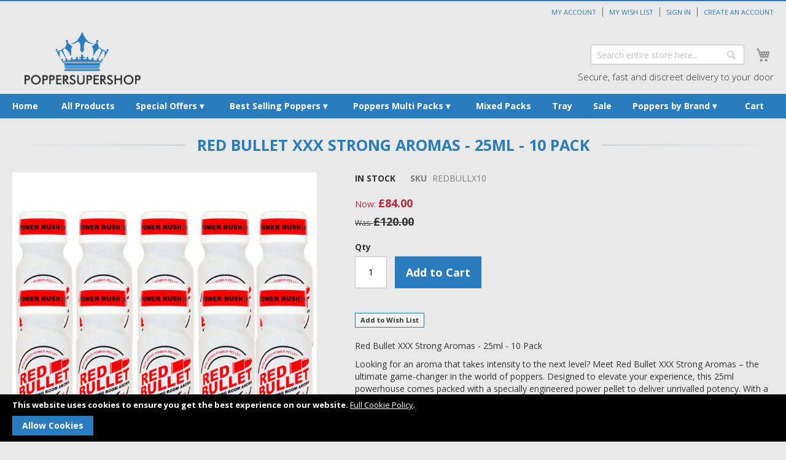

--- FILE ---
content_type: text/html; charset=UTF-8
request_url: https://www.poppersupershop.com/red-bullet-xxx-strong-aromas-25ml-10-pack
body_size: 14098
content:
 <!doctype html><html lang="en"><head prefix="og: http://ogp.me/ns# fb: http://ogp.me/ns/fb# product: http://ogp.me/ns/product#"><script> var LOCALE = 'en\u002DGB'; var BASE_URL = 'https\u003A\u002F\u002Fwww.poppersupershop.com\u002F'; var require = { 'baseUrl': 'https\u003A\u002F\u002Fwww.poppersupershop.com\u002Fstatic\u002Fversion1761613673\u002Ffrontend\u002FRichardbeckett\u002FPoppersupershop\u002Fen_GB' };</script> <meta charset="utf-8"/>
<meta name="title" content="Red Bullet XXX Strong Aromas - 25ml - 10 Pack"/>
<meta name="description" content="Red Bullet XXX Strong Aromas - 25ml - 10 Pack Red Bullet XXX Strong Aromas - 25ml - 10 Pack with added power pellet for extra potency"/>
<meta name="keywords" content="Red Bullet XXX Strong Aromas - 25ml - 10 Pack, poppers, extra strong poppers, hardcore poppers, where to buy poppers online"/>
<meta name="robots" content="INDEX,FOLLOW"/>
<meta name="viewport" content="width=device-width, initial-scale=1"/>
<meta name="format-detection" content="telephone=no"/>
<title>Red Bullet XXX Strong Aromas - 25ml - 10 Pack - POPPERSUPERSHOP</title>
<link  rel="stylesheet" type="text/css"  media="all" href="https://www.poppersupershop.com/static/version1761613673/frontend/Richardbeckett/Poppersupershop/en_GB/css/styles-m.min.css" />
<link  rel="stylesheet" type="text/css"  media="all" href="https://www.poppersupershop.com/static/version1761613673/frontend/Richardbeckett/Poppersupershop/en_GB/mage/gallery/gallery.min.css" />
<link  rel="stylesheet" type="text/css"  media="screen and (min-width: 768px)" href="https://www.poppersupershop.com/static/version1761613673/frontend/Richardbeckett/Poppersupershop/en_GB/css/styles-l.min.css" />
<link  rel="icon" type="image/x-icon" href="https://www.poppersupershop.com/static/version1761613673/frontend/Richardbeckett/Poppersupershop/en_GB/Magento_Theme/favicon.ico" />
<link  rel="shortcut icon" type="image/x-icon" href="https://www.poppersupershop.com/static/version1761613673/frontend/Richardbeckett/Poppersupershop/en_GB/Magento_Theme/favicon.ico" />
<script  type="text/javascript"  src="https://www.poppersupershop.com/static/version1761613673/frontend/Richardbeckett/Poppersupershop/en_GB/requirejs/require.min.js"></script>
<script  type="text/javascript"  src="https://www.poppersupershop.com/static/version1761613673/frontend/Richardbeckett/Poppersupershop/en_GB/requirejs-min-resolver.min.js"></script>
<script  type="text/javascript"  src="https://www.poppersupershop.com/static/version1761613673/frontend/Richardbeckett/Poppersupershop/en_GB/mage/requirejs/mixins.min.js"></script>
<script  type="text/javascript"  src="https://www.poppersupershop.com/static/version1761613673/frontend/Richardbeckett/Poppersupershop/en_GB/requirejs-config.min.js"></script>
<link  rel="stylesheet" href="//fonts.googleapis.com/css?family=Open+Sans:300,300i,400,400i,600,600i,700,700i&display=swap" />
<link  rel="canonical" href="https://www.poppersupershop.com/red-bullet-xxx-strong-aromas-25ml-10-pack" />
    <!-- BEGIN GOOGLE ANALYTICS 4 CODE --><script type="text/x-magento-init">
    {
        "*": {
            "Magento_GoogleGtag/js/google-analytics": {"isCookieRestrictionModeEnabled":true,"currentWebsite":1,"cookieName":"user_allowed_save_cookie","pageTrackingData":{"optPageUrl":"","measurementId":"G-EH5Y8PYGKM"},"ordersTrackingData":[],"googleAnalyticsAvailable":true}        }
    }</script><!-- END GOOGLE ANALYTICS 4 CODE --> <script type="text/x-magento-init">
        {
            "*": {
                "Magento_PageCache/js/form-key-provider": {
                    "isPaginationCacheEnabled":
                        0                }
            }
        }</script> <meta property="og:type" content="product" /><meta property="og:title" content="Red&#x20;Bullet&#x20;XXX&#x20;Strong&#x20;Aromas&#x20;-&#x20;25ml&#x20;-&#x20;10&#x20;Pack" /><meta property="og:image" content="https://www.poppersupershop.com/media/catalog/product/cache/e77268f3c84147d5c12ed67a3db5b0ad/_/r/_red-bullet-aroma-10-pack.jpg" /><meta property="og:description" content="Red&#x20;Bullet&#x20;XXX&#x20;Strong&#x20;Aromas&#x20;-&#x20;25ml&#x20;-&#x20;10&#x20;Pack&#x0D;&#x0A;Looking&#x20;for&#x20;an&#x20;aroma&#x20;that&#x20;takes&#x20;intensity&#x20;to&#x20;the&#x20;next&#x20;level&#x3F;&#x20;Meet&#x20;Red&#x20;Bullet&#x20;XXX&#x20;Strong&#x20;Aromas&#x20;&#x2013;&#x20;the&#x20;ultimate&#x20;game-changer&#x20;in&#x20;the&#x20;world&#x20;of&#x20;poppers.&#x20;Designed&#x20;to&#x20;elevate&#x20;your&#x20;experience,&#x20;this&#x20;25ml&#x20;powerhouse&#x20;comes&#x20;packed&#x20;with&#x20;a&#x20;specially&#x20;engineered&#x20;power&#x20;pellet&#x20;to&#x20;deliver&#x20;unrivalled&#x20;potency.&#x20;With&#x20;a&#x20;formula&#x20;crafted&#x20;to&#x20;provide&#x20;hours&#x20;of&#x20;hardcore&#x20;fun,&#x20;Red&#x20;Bullet&#x20;is&#x20;here&#x20;to&#x20;deliver&#x20;an&#x20;uncompromisingly&#x20;strong&#x20;and&#x20;effective&#x20;aroma&#x20;for&#x20;those&#x20;who&#x20;demand&#x20;nothing&#x20;but&#x20;the&#x20;best.&#x0D;&#x0A;Ingredients&#x3A;&#x20;Isopropyl&#x20;Nitrite&#x20;&#x28;CAS&#x20;541-42-4&#x29;" /><meta property="og:url" content="https://www.poppersupershop.com/red-bullet-xxx-strong-aromas-25ml-10-pack" /> <meta property="product:price:amount" content="84"/> <meta property="product:price:currency" content="GBP"/> </head><body data-container="body" data-mage-init='{"loaderAjax": {}, "loader": { "icon": "https://www.poppersupershop.com/static/version1761613673/frontend/Richardbeckett/Poppersupershop/en_GB/images/loader-2.gif"}}' id="html-body" itemtype="http://schema.org/Product" itemscope="itemscope" class="catalog-product-view product-red-bullet-xxx-strong-aromas-25ml-10-pack page-layout-1column">        <script type="text/x-magento-init">
    {
        "*": {
            "Magento_PageBuilder/js/widget-initializer": {
                "config": {"[data-content-type=\"slider\"][data-appearance=\"default\"]":{"Magento_PageBuilder\/js\/content-type\/slider\/appearance\/default\/widget":false},"[data-content-type=\"map\"]":{"Magento_PageBuilder\/js\/content-type\/map\/appearance\/default\/widget":false},"[data-content-type=\"row\"]":{"Magento_PageBuilder\/js\/content-type\/row\/appearance\/default\/widget":false},"[data-content-type=\"tabs\"]":{"Magento_PageBuilder\/js\/content-type\/tabs\/appearance\/default\/widget":false},"[data-content-type=\"slide\"]":{"Magento_PageBuilder\/js\/content-type\/slide\/appearance\/default\/widget":{"buttonSelector":".pagebuilder-slide-button","showOverlay":"hover","dataRole":"slide"}},"[data-content-type=\"banner\"]":{"Magento_PageBuilder\/js\/content-type\/banner\/appearance\/default\/widget":{"buttonSelector":".pagebuilder-banner-button","showOverlay":"hover","dataRole":"banner"}},"[data-content-type=\"buttons\"]":{"Magento_PageBuilder\/js\/content-type\/buttons\/appearance\/inline\/widget":false},"[data-content-type=\"products\"][data-appearance=\"carousel\"]":{"Magento_PageBuilder\/js\/content-type\/products\/appearance\/carousel\/widget":false}},
                "breakpoints": {"desktop":{"label":"Desktop","stage":true,"default":true,"class":"desktop-switcher","icon":"Magento_PageBuilder::css\/images\/switcher\/switcher-desktop.svg","conditions":{"min-width":"1024px"},"options":{"products":{"default":{"slidesToShow":"5"}}}},"tablet":{"conditions":{"max-width":"1024px","min-width":"768px"},"options":{"products":{"default":{"slidesToShow":"4"},"continuous":{"slidesToShow":"3"}}}},"mobile":{"label":"Mobile","stage":true,"class":"mobile-switcher","icon":"Magento_PageBuilder::css\/images\/switcher\/switcher-mobile.svg","media":"only screen and (max-width: 768px)","conditions":{"max-width":"768px","min-width":"640px"},"options":{"products":{"default":{"slidesToShow":"3"}}}},"mobile-small":{"conditions":{"max-width":"640px"},"options":{"products":{"default":{"slidesToShow":"2"},"continuous":{"slidesToShow":"1"}}}}}            }
        }
    }</script>  <div class="cookie-status-message" id="cookie-status">The store will not work correctly in the case when cookies are disabled.</div> <script type="text&#x2F;javascript">document.querySelector("#cookie-status").style.display = "none";</script> <script type="text/x-magento-init">
    {
        "*": {
            "cookieStatus": {}
        }
    }</script> <script type="text/x-magento-init">
    {
        "*": {
            "mage/cookies": {
                "expires": null,
                "path": "\u002F",
                "domain": ".www.poppersupershop.com",
                "secure": true,
                "lifetime": "3600"
            }
        }
    }</script>  <noscript><div class="message global noscript"><div class="content"><p><strong>JavaScript seems to be disabled in your browser.</strong> <span> For the best experience on our site, be sure to turn on Javascript in your browser.</span></p></div></div></noscript>    <div role="alertdialog" tabindex="-1" class="message global cookie" id="notice-cookie-block" style="display: none;background:#000;"><div role="document" class="content" tabindex="0"><p style="color:#fff"><strong>This website uses cookies to ensure you get the best experience on our website.</strong> <a href="/security/" style="color:#fff;text-decoration:underline">Full Cookie Policy</a>.</p><div class="actions"><button id="btn-cookie-allow" class="action allow primary"><span>Allow Cookies</span></button></div></div></div><script type="text/x-magento-init">
        {
            "#notice-cookie-block": {
                "cookieNotices": {
                    "cookieAllowButtonSelector": "#btn-cookie-allow",
                    "cookieName": "user_allowed_save_cookie",
                    "cookieValue": {"1":1},
                    "cookieLifetime": 31536000,
                    "noCookiesUrl": "https\u003A\u002F\u002Fwww.poppersupershop.com\u002Fcookie\u002Findex\u002FnoCookies\u002F"
                }
            }
        }</script> <script> window.cookiesConfig = window.cookiesConfig || {}; window.cookiesConfig.secure = true; </script> <script>    require.config({
        map: {
            '*': {
                wysiwygAdapter: 'mage/adminhtml/wysiwyg/tiny_mce/tinymce5Adapter'
            }
        }
    });</script>  <script>
    require.config({
        paths: {
            googleMaps: 'https\u003A\u002F\u002Fmaps.googleapis.com\u002Fmaps\u002Fapi\u002Fjs\u003Fv\u003D3\u0026key\u003D'
        },
        config: {
            'Magento_PageBuilder/js/utils/map': {
                style: ''
            },
            'Magento_PageBuilder/js/content-type/map/preview': {
                apiKey: '',
                apiKeyErrorMessage: 'You\u0020must\u0020provide\u0020a\u0020valid\u0020\u003Ca\u0020href\u003D\u0027https\u003A\u002F\u002Fwww.poppersupershop.com\u002Fadminhtml\u002Fsystem_config\u002Fedit\u002Fsection\u002Fcms\u002F\u0023cms_pagebuilder\u0027\u0020target\u003D\u0027_blank\u0027\u003EGoogle\u0020Maps\u0020API\u0020key\u003C\u002Fa\u003E\u0020to\u0020use\u0020a\u0020map.'
            },
            'Magento_PageBuilder/js/form/element/map': {
                apiKey: '',
                apiKeyErrorMessage: 'You\u0020must\u0020provide\u0020a\u0020valid\u0020\u003Ca\u0020href\u003D\u0027https\u003A\u002F\u002Fwww.poppersupershop.com\u002Fadminhtml\u002Fsystem_config\u002Fedit\u002Fsection\u002Fcms\u002F\u0023cms_pagebuilder\u0027\u0020target\u003D\u0027_blank\u0027\u003EGoogle\u0020Maps\u0020API\u0020key\u003C\u002Fa\u003E\u0020to\u0020use\u0020a\u0020map.'
            },
        }
    });</script> <script>
    require.config({
        shim: {
            'Magento_PageBuilder/js/utils/map': {
                deps: ['googleMaps']
            }
        }
    });</script><div class="page-wrapper"><header class="page-header"><div class="panel wrapper"><div class="panel header"><ul class="header links"><li><a href="https://www.poppersupershop.com/customer/account/" id="idLKlxVDNn" >My Account</a></li> <li class="link wishlist" data-bind="scope: 'wishlist'"><a href="https://www.poppersupershop.com/wishlist/">My Wish List <!-- ko if: wishlist().counter --><span data-bind="text: wishlist().counter" class="counter qty"></span> <!-- /ko --></a></li> <script type="text/x-magento-init">
    {
        "*": {
            "Magento_Ui/js/core/app": {
                "components": {
                    "wishlist": {
                        "component": "Magento_Wishlist/js/view/wishlist"
                    }
                }
            }
        }
    }</script> <li class="link authorization-link" data-label="or"><a href="https://www.poppersupershop.com/customer/account/login/referer/aHR0cHM6Ly93d3cucG9wcGVyc3VwZXJzaG9wLmNvbS9yZWQtYnVsbGV0LXh4eC1zdHJvbmctYXJvbWFzLTI1bWwtMTAtcGFjaw%2C%2C/" >Sign In</a></li><li><a href="https://www.poppersupershop.com/customer/account/create/" id="idQq7KcYDE" >Create an Account</a></li></ul>  </div></div><div class="header content"> <span data-action="toggle-nav" class="action nav-toggle"><span>Toggle Nav</span></span> <a class="logo" href="https://www.poppersupershop.com/" title="POPPERSUPERSHOP" aria-label="store logo"><img src="https://www.poppersupershop.com/media/logo/stores/1/logo.png" title="POPPERSUPERSHOP" alt="POPPERSUPERSHOP" width="189" height="85" /></a> <div data-block="minicart" class="minicart-wrapper"><a class="action showcart" href="https://www.poppersupershop.com/checkout/cart/" data-bind="scope: 'minicart_content'"><span class="text">My Cart</span> <span class="counter qty empty" data-bind="css: { empty: !!getCartParam('summary_count') == false && !isLoading() }, blockLoader: isLoading"><span class="counter-number"><!-- ko if: getCartParam('summary_count') --><!-- ko text: getCartParam('summary_count').toLocaleString(window.LOCALE) --><!-- /ko --><!-- /ko --></span> <span class="counter-label"><!-- ko if: getCartParam('summary_count') --><!-- ko text: getCartParam('summary_count').toLocaleString(window.LOCALE) --><!-- /ko --><!-- ko i18n: 'items' --><!-- /ko --><!-- /ko --></span></span></a>  <div class="block block-minicart" data-role="dropdownDialog" data-mage-init='{"dropdownDialog":{ "appendTo":"[data-block=minicart]", "triggerTarget":".showcart", "timeout": "2000", "closeOnMouseLeave": false, "closeOnEscape": true, "triggerClass":"active", "parentClass":"active", "buttons":[]}}'><div id="minicart-content-wrapper" data-bind="scope: 'minicart_content'"><!-- ko template: getTemplate() --><!-- /ko --></div></div> <script>window.checkout = {"shoppingCartUrl":"https:\/\/www.poppersupershop.com\/checkout\/cart\/","checkoutUrl":"https:\/\/www.poppersupershop.com\/checkout\/","updateItemQtyUrl":"https:\/\/www.poppersupershop.com\/checkout\/sidebar\/updateItemQty\/","removeItemUrl":"https:\/\/www.poppersupershop.com\/checkout\/sidebar\/removeItem\/","imageTemplate":"Magento_Catalog\/product\/image_with_borders","baseUrl":"https:\/\/www.poppersupershop.com\/","minicartMaxItemsVisible":5,"websiteId":"1","maxItemsToDisplay":10,"storeId":"1","storeGroupId":"1","customerLoginUrl":"https:\/\/www.poppersupershop.com\/customer\/account\/login\/referer\/aHR0cHM6Ly93d3cucG9wcGVyc3VwZXJzaG9wLmNvbS9yZWQtYnVsbGV0LXh4eC1zdHJvbmctYXJvbWFzLTI1bWwtMTAtcGFjaw%2C%2C\/","isRedirectRequired":false,"autocomplete":"off","captcha":{"user_login":{"isCaseSensitive":false,"imageHeight":50,"imageSrc":"","refreshUrl":"https:\/\/www.poppersupershop.com\/captcha\/refresh\/","isRequired":false,"timestamp":1769225413}}}</script> <script type="text/x-magento-init">
    {
        "[data-block='minicart']": {
            "Magento_Ui/js/core/app": {"components":{"minicart_content":{"children":{"subtotal.container":{"children":{"subtotal":{"children":{"subtotal.totals":{"config":{"display_cart_subtotal_incl_tax":1,"display_cart_subtotal_excl_tax":0,"template":"Magento_Tax\/checkout\/minicart\/subtotal\/totals"},"children":{"subtotal.totals.msrp":{"component":"Magento_Msrp\/js\/view\/checkout\/minicart\/subtotal\/totals","config":{"displayArea":"minicart-subtotal-hidden","template":"Magento_Msrp\/checkout\/minicart\/subtotal\/totals"}}},"component":"Magento_Tax\/js\/view\/checkout\/minicart\/subtotal\/totals"}},"component":"uiComponent","config":{"template":"Magento_Checkout\/minicart\/subtotal"}}},"component":"uiComponent","config":{"displayArea":"subtotalContainer"}},"item.renderer":{"component":"Magento_Checkout\/js\/view\/cart-item-renderer","config":{"displayArea":"defaultRenderer","template":"Magento_Checkout\/minicart\/item\/default"},"children":{"item.image":{"component":"Magento_Catalog\/js\/view\/image","config":{"template":"Magento_Catalog\/product\/image","displayArea":"itemImage"}},"checkout.cart.item.price.sidebar":{"component":"uiComponent","config":{"template":"Magento_Checkout\/minicart\/item\/price","displayArea":"priceSidebar"}}}},"extra_info":{"component":"uiComponent","config":{"displayArea":"extraInfo"}},"promotion":{"component":"uiComponent","config":{"displayArea":"promotion"},"children":{"customweb_external_checkout_widgets":{"component":"Customweb_Base\/js\/view\/checkout\/minicart\/external_checkout_widgets","config":{"template":"Customweb_Base\/checkout\/minicart\/external_checkout_widgets"}}}}},"config":{"itemRenderer":{"default":"defaultRenderer","simple":"defaultRenderer","virtual":"defaultRenderer"},"template":"Magento_Checkout\/minicart\/content"},"component":"Magento_Checkout\/js\/view\/minicart"}},"types":[]}        },
        "*": {
            "Magento_Ui/js/block-loader": "https\u003A\u002F\u002Fwww.poppersupershop.com\u002Fstatic\u002Fversion1761613673\u002Ffrontend\u002FRichardbeckett\u002FPoppersupershop\u002Fen_GB\u002Fimages\u002Floader\u002D1.gif"
        }
    }</script></div>  <div class="block block-search"><div class="block block-title"><strong>Search</strong></div><div class="block block-content"><form class="form minisearch" id="search_mini_form" action="https://www.poppersupershop.com/catalogsearch/result/" method="get"> <div class="field search"><label class="label" for="search" data-role="minisearch-label"><span>Search</span></label> <div class="control"><input id="search" data-mage-init='{ "quickSearch": { "formSelector": "#search_mini_form", "url": "", "destinationSelector": "#search_autocomplete", "minSearchLength": "3" } }' type="text" name="q" value="" placeholder="Search&#x20;entire&#x20;store&#x20;here..." class="input-text" maxlength="128" role="combobox" aria-haspopup="false" aria-autocomplete="both" autocomplete="off" aria-expanded="false"/><div id="search_autocomplete" class="search-autocomplete"></div></div></div><div class="actions"><button type="submit" title="Search" class="action search" aria-label="Search" ><span>Search</span></button></div></form></div></div><div class="headerslogan"><p>Secure, fast and discreet delivery to your door</p></div></div></header>  <div class="sections nav-sections"> <div class="section-items nav-sections-items" data-mage-init='{"tabs":{"openedState":"active"}}'>  <div class="section-item-title nav-sections-item-title" data-role="collapsible"><a class="nav-sections-item-switch" data-toggle="switch" href="#store.menu">Menu</a></div><div class="section-item-content nav-sections-item-content" id="store.menu" data-role="content">     <nav class="navigation" data-action="navigation"><ul data-mage-init='{"menu":{"responsive":true, "expanded":true, "position":{"my":"left top","at":"left bottom"}}}'><li class="level0 level-top"><a class="level-top" href="https://www.poppersupershop.com/"><span>Home</span></a></li> <li  class="level0 nav-1 category-item first level-top"><a href="https://www.poppersupershop.com/all-products"  class="level-top" ><span>All Products</span></a></li><li  class="level0 nav-2 category-item level-top parent"><a href="https://www.poppersupershop.com/special-offers"  class="level-top" ><span>Special Offers</span></a><ul class="level0 submenu"><li  class="level1 nav-2-1 category-item first"><a href="https://www.poppersupershop.com/special-offers/deal-of-the-day" ><span>JANUARY SALE</span></a></li><li  class="level1 nav-2-2 category-item"><a href="https://www.poppersupershop.com/special-offers/offer-of-the-week" ><span>Offer Of The Week</span></a></li><li  class="level1 nav-2-3 category-item"><a href="https://www.poppersupershop.com/special-offers/new" ><span>New</span></a></li><li  class="level1 nav-2-4 category-item"><a href="https://www.poppersupershop.com/special-offers/extra-strong-poppers-uk" ><span>Extra Strong Poppers UK</span></a></li><li  class="level1 nav-2-5 category-item"><a href="https://www.poppersupershop.com/special-offers/power-pellet-poppers" ><span>Power Pellet Poppers</span></a></li><li  class="level1 nav-2-6 category-item"><a href="https://www.poppersupershop.com/special-offers/room-aromas-uk" ><span>Room Aromas</span></a></li><li  class="level1 nav-2-7 category-item"><a href="https://www.poppersupershop.com/special-offers/gay-poppers" ><span>Buy Gay Poppers UK</span></a></li><li  class="level1 nav-2-8 category-item"><a href="https://www.poppersupershop.com/special-offers/popper-pack-special" ><span>Popper Pack Special</span></a></li><li  class="level1 nav-2-9 category-item"><a href="https://www.poppersupershop.com/special-offers/super-juice-poppers" ><span>Super Juice Poppers</span></a></li><li  class="level1 nav-2-10 category-item"><a href="https://www.poppersupershop.com/special-offers/poppers-london" ><span>Poppers London</span></a></li><li  class="level1 nav-2-11 category-item"><a href="https://www.poppersupershop.com/special-offers/best-poppers" ><span>Best Poppers</span></a></li><li  class="level1 nav-2-12 category-item last"><a href="https://www.poppersupershop.com/special-offers/poppers-for-men" ><span>poppers for men</span></a></li></ul></li><li  class="level0 nav-3 category-item level-top parent"><a href="https://www.poppersupershop.com/bestsellers"  class="level-top" ><span>Best Selling Poppers</span></a><ul class="level0 submenu"><li  class="level1 nav-3-1 category-item first"><a href="https://www.poppersupershop.com/bestsellers/berlin-poppers" ><span>Berlin XXX </span></a></li><li  class="level1 nav-3-2 category-item"><a href="https://www.poppersupershop.com/bestsellers/liquid-gold-poppers" ><span>Liquid Gold Poppers</span></a></li><li  class="level1 nav-3-3 category-item"><a href="https://www.poppersupershop.com/bestsellers/red-bullet-poppers" ><span>Red Bullet Poppers</span></a></li><li  class="level1 nav-3-4 category-item"><a href="https://www.poppersupershop.com/bestsellers/raw-poppers" ><span>RAW Poppers</span></a></li><li  class="level1 nav-3-5 category-item"><a href="https://www.poppersupershop.com/bestsellers/amsterdam-poppers" ><span>Amsterdam Poppers</span></a></li><li  class="level1 nav-3-6 category-item"><a href="https://www.poppersupershop.com/bestsellers/pig-red-poppers" ><span>Pig Red Poppers</span></a></li><li  class="level1 nav-3-7 category-item"><a href="https://www.poppersupershop.com/bestsellers/pig-yellow-poppers" ><span>Pig Yellow Poppers</span></a></li><li  class="level1 nav-3-8 category-item"><a href="https://www.poppersupershop.com/bestsellers/rush-poppers" ><span>Rush</span></a></li><li  class="level1 nav-3-9 category-item"><a href="https://www.poppersupershop.com/bestsellers/bears-poppers" ><span>Bears Poppers</span></a></li><li  class="level1 nav-3-10 category-item"><a href="https://www.poppersupershop.com/bestsellers/jungle-juice-poppers" ><span>Jungle Juice</span></a></li><li  class="level1 nav-3-11 category-item"><a href="https://www.poppersupershop.com/bestsellers/potent-blue-poppers" ><span>Potent Blue Poppers</span></a></li><li  class="level1 nav-3-12 category-item"><a href="https://www.poppersupershop.com/bestsellers/hardcore-poppers" ><span>Hardcore Poppers</span></a></li><li  class="level1 nav-3-13 category-item"><a href="https://www.poppersupershop.com/bestsellers/fist-poppers" ><span>Fist Poppers</span></a></li><li  class="level1 nav-3-14 category-item"><a href="https://www.poppersupershop.com/bestsellers/english-poppers" ><span>English Poppers</span></a></li><li  class="level1 nav-3-15 category-item"><a href="https://www.poppersupershop.com/bestsellers/original-poppers" ><span>Original Poppers</span></a></li><li  class="level1 nav-3-16 category-item"><a href="https://www.poppersupershop.com/bestsellers/fetish-poppers" ><span>Fetish Poppers</span></a></li><li  class="level1 nav-3-17 category-item"><a href="https://www.poppersupershop.com/bestsellers/poppers-for-bottoms-and-tops" ><span>Poppers for Bottoms and Tops</span></a></li><li  class="level1 nav-3-18 category-item last"><a href="https://www.poppersupershop.com/bestsellers/eu-poppers" ><span>EU Poppers Imported</span></a></li></ul></li><li  class="level0 nav-4 category-item level-top parent"><a href="https://www.poppersupershop.com/poppers-multi-packs"  class="level-top" ><span>Poppers Multi Packs</span></a><ul class="level0 submenu"><li  class="level1 nav-4-1 category-item first"><a href="https://www.poppersupershop.com/poppers-multi-packs/1-pack" ><span>Single Poppers</span></a></li><li  class="level1 nav-4-2 category-item"><a href="https://www.poppersupershop.com/poppers-multi-packs/3-pack" ><span>Three Pack Poppers</span></a></li><li  class="level1 nav-4-3 category-item"><a href="https://www.poppersupershop.com/poppers-multi-packs/5-pack" ><span>Five Pack Poppers</span></a></li><li  class="level1 nav-4-4 category-item last"><a href="https://www.poppersupershop.com/poppers-multi-packs/10-pack" ><span>Ten Pack Poppers</span></a></li></ul></li><li  class="level0 nav-5 category-item level-top"><a href="https://www.poppersupershop.com/mixed-packs"  class="level-top" ><span>Mixed Packs</span></a></li><li  class="level0 nav-6 category-item level-top"><a href="https://www.poppersupershop.com/tray"  class="level-top" ><span>Tray</span></a></li><li  class="level0 nav-7 category-item level-top"><a href="https://www.poppersupershop.com/sale"  class="level-top" ><span>Sale</span></a></li><li  class="level0 nav-8 category-item last level-top parent"><a href="https://www.poppersupershop.com/shop-by-brand"  class="level-top" ><span>Poppers by Brand</span></a><ul class="level0 submenu"><li  class="level1 nav-8-1 category-item first"><a href="https://www.poppersupershop.com/shop-by-brand/reds-poppers" ><span>Reds Poppers</span></a></li><li  class="level1 nav-8-2 category-item"><a href="https://www.poppersupershop.com/shop-by-brand/bang-poppers" ><span>Bang Poppers</span></a></li><li  class="level1 nav-8-3 category-item"><a href="https://www.poppersupershop.com/shop-by-brand/tribal-juice-poppers" ><span>Tribal Juice Poppers</span></a></li><li  class="level1 nav-8-4 category-item"><a href="https://www.poppersupershop.com/shop-by-brand/xtra-strong-room-aromas" ><span>Xtra Strong Room Aromas</span></a></li><li  class="level1 nav-8-5 category-item"><a href="https://www.poppersupershop.com/shop-by-brand/pure-gold-poppers" ><span>Pure Gold Poppers</span></a></li><li  class="level1 nav-8-6 category-item"><a href="https://www.poppersupershop.com/shop-by-brand/liquid-gold-room-aromas-xl" ><span>Liquid Gold Room Aromas</span></a></li><li  class="level1 nav-8-7 category-item"><a href="https://www.poppersupershop.com/shop-by-brand/platinum-poppers" ><span>Platinum Poppers</span></a></li><li  class="level1 nav-8-8 category-item"><a href="https://www.poppersupershop.com/shop-by-brand/max-gold-poppers" ><span>Max Gold Poppers</span></a></li><li  class="level1 nav-8-9 category-item"><a href="https://www.poppersupershop.com/shop-by-brand/kink-poppers" ><span>Kink Poppers</span></a></li><li  class="level1 nav-8-10 category-item"><a href="https://www.poppersupershop.com/shop-by-brand/ff-poppers" ><span>FF Poppers</span></a></li><li  class="level1 nav-8-11 category-item"><a href="https://www.poppersupershop.com/shop-by-brand/rave-poppers" ><span>Rave Poppers</span></a></li><li  class="level1 nav-8-12 category-item"><a href="https://www.poppersupershop.com/shop-by-brand/xtreme-power-poppers" ><span>Xtreme Power Poppers</span></a></li><li  class="level1 nav-8-13 category-item"><a href="https://www.poppersupershop.com/shop-by-brand/ultra-strong-poppers" ><span>Ultra Strong Poppers</span></a></li><li  class="level1 nav-8-14 category-item"><a href="https://www.poppersupershop.com/shop-by-brand/throb-hard-poppers" ><span>Throb Hard Poppers</span></a></li><li  class="level1 nav-8-15 category-item"><a href="https://www.poppersupershop.com/shop-by-brand/dad-poppers" ><span>DAD Poppers</span></a></li><li  class="level1 nav-8-16 category-item"><a href="https://www.poppersupershop.com/shop-by-brand/hard-on-poppers" ><span>Hard On Poppers</span></a></li><li  class="level1 nav-8-17 category-item"><a href="https://www.poppersupershop.com/shop-by-brand/thunderball-poppers" ><span>Thunderball Poppers</span></a></li><li  class="level1 nav-8-18 category-item"><a href="https://www.poppersupershop.com/shop-by-brand/leather-cleaner-poppers" ><span>Leather Cleaner Poppers</span></a></li><li  class="level1 nav-8-19 category-item"><a href="https://www.poppersupershop.com/shop-by-brand/tnt-poppers" ><span>TNT Poppers</span></a></li><li  class="level1 nav-8-20 category-item"><a href="https://www.poppersupershop.com/shop-by-brand/elbow-deep-poppers" ><span>Elbow Deep Poppers</span></a></li><li  class="level1 nav-8-21 category-item"><a href="https://www.poppersupershop.com/shop-by-brand/original-gold-poppers" ><span>Original Gold Poppers</span></a></li><li  class="level1 nav-8-22 category-item"><a href="https://www.poppersupershop.com/shop-by-brand/alpha-poppers" ><span>Alpha Poppers</span></a></li><li  class="level1 nav-8-23 category-item"><a href="https://www.poppersupershop.com/shop-by-brand/xtreme-poppers" ><span>Xtreme Poppers</span></a></li><li  class="level1 nav-8-24 category-item"><a href="https://www.poppersupershop.com/shop-by-brand/master-poppers" ><span>Master Poppers</span></a></li><li  class="level1 nav-8-25 category-item"><a href="https://www.poppersupershop.com/shop-by-brand/atomic-power-poppers" ><span>Atomic Power Poppers</span></a></li><li  class="level1 nav-8-26 category-item"><a href="https://www.poppersupershop.com/shop-by-brand/poppers-gold" ><span>Poppers Gold</span></a></li><li  class="level1 nav-8-27 category-item"><a href="https://www.poppersupershop.com/shop-by-brand/isoblue-poppers" ><span>iSOBlue Poppers</span></a></li><li  class="level1 nav-8-28 category-item"><a href="https://www.poppersupershop.com/shop-by-brand/blue-boy-poppers" ><span>Blue Boy Poppers</span></a></li><li  class="level1 nav-8-29 category-item"><a href="https://www.poppersupershop.com/shop-by-brand/quicksilver-poppers" ><span>Quicksilver Poppers</span></a></li><li  class="level1 nav-8-30 category-item"><a href="https://www.poppersupershop.com/shop-by-brand/twisted-beast-poppers" ><span>Twisted Beast</span></a></li><li  class="level1 nav-8-31 category-item"><a href="https://www.poppersupershop.com/shop-by-brand/mr-s-leather-poppers" ><span>Mr S Leather Poppers</span></a></li><li  class="level1 nav-8-32 category-item last"><a href="https://www.poppersupershop.com/shop-by-brand/bb-poppers" ><span>BB Poppers</span></a></li></ul></li>  <li class="level0 level-top"><a class="level-top" href="https://www.poppersupershop.com/checkout/cart/"><span>Cart</span></a></li></ul></nav></div>  <div class="section-item-title nav-sections-item-title" data-role="collapsible"><a class="nav-sections-item-switch" data-toggle="switch" href="#store.links">Account</a></div><div class="section-item-content nav-sections-item-content" id="store.links" data-role="content"><!-- Account links --></div> </div></div> <div class="breadcrumbs"></div> <script type="text/x-magento-init">
    {
        ".breadcrumbs": {
            "breadcrumbs": {"categoryUrlSuffix":"","useCategoryPathInUrl":0,"product":"Red Bullet XXX Strong Aromas - 25ml - 10 Pack"}        }
    }</script><main id="maincontent" class="page-main"> <a id="contentarea" tabindex="-1"></a>  <div class="page-title-wrapper&#x20;product"><h1 class="page-title"  ><span class="base" data-ui-id="page-title-wrapper" itemprop="name">Red Bullet XXX Strong Aromas - 25ml - 10 Pack</span></h1></div><div class="page messages"> <div data-placeholder="messages"></div> <div data-bind="scope: 'messages'"><!-- ko if: cookieMessages && cookieMessages.length > 0 --><div aria-atomic="true" role="alert" data-bind="foreach: { data: cookieMessages, as: 'message' }" class="messages"><div data-bind="attr: { class: 'message-' + message.type + ' ' + message.type + ' message', 'data-ui-id': 'message-' + message.type }"><div data-bind="html: $parent.prepareMessageForHtml(message.text)"></div></div></div><!-- /ko --><!-- ko if: messages().messages && messages().messages.length > 0 --><div aria-atomic="true" role="alert" class="messages" data-bind="foreach: { data: messages().messages, as: 'message' }"><div data-bind="attr: { class: 'message-' + message.type + ' ' + message.type + ' message', 'data-ui-id': 'message-' + message.type }"><div data-bind="html: $parent.prepareMessageForHtml(message.text)"></div></div></div><!-- /ko --></div><script type="text/x-magento-init">
    {
        "*": {
            "Magento_Ui/js/core/app": {
                "components": {
                        "messages": {
                            "component": "Magento_Theme/js/view/messages"
                        }
                    }
                }
            }
    }</script></div><div class="columns"><div class="column main"><div class="product-info-main"><div class="product-info-price"><div class="product-info-stock-sku">     <div class="stock available" title="Availability"><span>In stock</span></div>    <div class="product attribute sku"> <strong class="type">SKU</strong>  <div class="value" itemprop="sku">REDBULLX10</div></div></div>    <div class="product-reviews-summary empty"><div class="reviews-actions"><a class="action add" href="https://www.poppersupershop.com/red-bullet-xxx-strong-aromas-25ml-10-pack#review-form">Be the first to review this product</a></div></div><div class="price-box price-final_price" data-role="priceBox" data-product-id="4823" data-price-box="product-id-4823">   <span class="special-price">  <span class="price-container price-final_price&#x20;tax&#x20;weee"  itemprop="offers" itemscope itemtype="http://schema.org/Offer"> <span class="price-label">Now</span>  <span  id="product-price-4823"  data-price-amount="84" data-price-type="finalPrice" class="price-wrapper " ><span class="price">£84.00</span></span>   <meta itemprop="price" content="84" /><meta itemprop="priceCurrency" content="GBP" /></span></span> <span class="old-price">  <span class="price-container price-final_price&#x20;tax&#x20;weee" > <span class="price-label">Was</span>  <span  id="old-price-4823"  data-price-amount="120" data-price-type="oldPrice" class="price-wrapper " ><span class="price">£120.00</span></span>  </span></span>  </div></div>     <div class="product-add-form"><form data-product-sku="REDBULLX10" action="https://www.poppersupershop.com/checkout/cart/add/uenc/aHR0cHM6Ly93d3cucG9wcGVyc3VwZXJzaG9wLmNvbS9yZWQtYnVsbGV0LXh4eC1zdHJvbmctYXJvbWFzLTI1bWwtMTAtcGFjaw%2C%2C/product/4823/" method="post" id="product_addtocart_form"><input type="hidden" name="product" value="4823" /><input type="hidden" name="selected_configurable_option" value="" /><input type="hidden" name="related_product" id="related-products-field" value="" /><input type="hidden" name="item" value="4823" /><input name="form_key" type="hidden" value="RMzzDUvgWZbyzi83" />       <div class="box-tocart"><div class="fieldset"> <div class="field qty"><label class="label" for="qty"><span>Qty</span></label> <div class="control"><input type="number" name="qty" id="qty" min="0" value="1" title="Qty" class="input-text qty" data-validate="{&quot;required-number&quot;:true,&quot;validate-item-quantity&quot;:{&quot;minAllowed&quot;:1,&quot;maxAllowed&quot;:10000}}" /></div></div> <div class="actions"><button type="submit" title="Add&#x20;to&#x20;Cart" class="action primary tocart" id="product-addtocart-button" disabled><span>Add to Cart</span></button>   <div id="instant-purchase" data-bind="scope:'instant-purchase'"><!-- ko template: getTemplate() --><!-- /ko --></div><script type="text/x-magento-init">
    {
        "#instant-purchase": {
            "Magento_Ui/js/core/app": {"components":{"instant-purchase":{"component":"Magento_InstantPurchase\/js\/view\/instant-purchase","config":{"template":"Magento_InstantPurchase\/instant-purchase","buttonText":"Instant Purchase","purchaseUrl":"https:\/\/www.poppersupershop.com\/instantpurchase\/button\/placeOrder\/"}}}}        }
    }</script></div></div></div> <script type="text/x-magento-init">
    {
        "#product_addtocart_form": {
            "Magento_Catalog/js/validate-product": {}
        }
    }</script>   </form></div><script type="text/x-magento-init">
    {
        "[data-role=priceBox][data-price-box=product-id-4823]": {
            "priceBox": {
                "priceConfig":  {"productId":"4823","priceFormat":{"pattern":"\u00a3%s","precision":2,"requiredPrecision":2,"decimalSymbol":".","groupSymbol":",","groupLength":3,"integerRequired":false},"tierPrices":[]}            }
        }
    }</script><div class="product-social-links"> <div class="product-addto-links" data-role="add-to-links">  <a href="#" class="action towishlist" data-post='{"action":"https:\/\/www.poppersupershop.com\/wishlist\/index\/add\/","data":{"product":4823,"uenc":"aHR0cHM6Ly93d3cucG9wcGVyc3VwZXJzaG9wLmNvbS9yZWQtYnVsbGV0LXh4eC1zdHJvbmctYXJvbWFzLTI1bWwtMTAtcGFjaw,,"}}' data-action="add-to-wishlist"><span>Add to Wish List</span></a>  <script type="text/x-magento-init">
    {
        "body": {
            "addToWishlist": {"productType":"simple"}        }
    }</script></div></div>    <div class="product attribute overview"> <div class="value" itemprop="description"><p>Red Bullet XXX Strong Aromas - 25ml - 10 Pack</p>
<p>Looking for an aroma that takes intensity to the next level? Meet Red Bullet XXX Strong Aromas – the ultimate game-changer in the world of poppers. Designed to elevate your experience, this 25ml powerhouse comes packed with a specially engineered power pellet to deliver unrivalled potency. With a formula crafted to provide hours of hardcore fun, Red Bullet is here to deliver an uncompromisingly strong and effective aroma for those who demand nothing but the best.</p>
<p>Ingredients: Isopropyl Nitrite (CAS 541-42-4)</p></div></div></div><div class="product media"> <a id="gallery-prev-area" tabindex="-1"></a><div class="action-skip-wrapper"> <a class="action skip gallery-next-area" href="#gallery-next-area"><span> Skip to the end of the images gallery</span></a></div>  <div class="gallery-placeholder _block-content-loading" data-gallery-role="gallery-placeholder"><img alt="main product photo" class="gallery-placeholder__image" src="https://www.poppersupershop.com/media/catalog/product/cache/6c43fdaad6ce94922deeec5db487b9fc/_/r/_red-bullet-aroma-10-pack.jpg" /></div><script type="text/x-magento-init">
    {
        "[data-gallery-role=gallery-placeholder]": {
            "mage/gallery/gallery": {
                "mixins":["magnifier/magnify"],
                "magnifierOpts": {"fullscreenzoom":"20","top":"","left":"","width":"","height":"","eventType":"hover","enabled":false},
                "data": [{"thumb":"https:\/\/www.poppersupershop.com\/media\/catalog\/product\/cache\/4e97ee0ac25025740a9366c2e78c9a23\/_\/r\/_red-bullet-aroma-10-pack.jpg","img":"https:\/\/www.poppersupershop.com\/media\/catalog\/product\/cache\/6c43fdaad6ce94922deeec5db487b9fc\/_\/r\/_red-bullet-aroma-10-pack.jpg","full":"https:\/\/www.poppersupershop.com\/media\/catalog\/product\/cache\/07f535de9f9b26a85826728fd3585a58\/_\/r\/_red-bullet-aroma-10-pack.jpg","caption":"Red Bullet XXX Strong Aromas - 25ml - 10 Pack","position":"1","isMain":true,"type":"image","videoUrl":null}],
                "options": {"nav":"thumbs","loop":true,"keyboard":true,"arrows":true,"allowfullscreen":true,"showCaption":false,"width":700,"thumbwidth":90,"thumbheight":90,"height":700,"transitionduration":500,"transition":"slide","navarrows":true,"navtype":"slides","navdir":"horizontal"},
                "fullscreen": {"nav":"thumbs","loop":true,"navdir":"horizontal","navarrows":false,"navtype":"slides","arrows":false,"showCaption":false,"transitionduration":500,"transition":"dissolve"},
                 "breakpoints": {"mobile":{"conditions":{"max-width":"768px"},"options":{"options":{"nav":"dots"}}}}            }
        }
    }</script> <script type="text/x-magento-init">
    {
        "[data-gallery-role=gallery-placeholder]": {
            "Magento_ProductVideo/js/fotorama-add-video-events": {
                "videoData": [{"mediaType":"image","videoUrl":null,"isBase":true}],
                "videoSettings": [{"playIfBase":"0","showRelated":"0","videoAutoRestart":"0"}],
                "optionsVideoData": []            }
        }
    }</script><div class="action-skip-wrapper"> <a class="action skip gallery-prev-area" href="#gallery-prev-area"><span> Skip to the beginning of the images gallery</span></a></div> <a id="gallery-next-area" tabindex="-1"></a></div>  <div class="product info detailed"> <div class="product data items" data-mage-init='{"tabs":{"openedState":"active"}}'>  <div class="data item title" data-role="collapsible" id="tab-label-description"><a class="data switch" tabindex="-1" data-toggle="trigger" href="#description" id="tab-label-description-title">Details</a></div><div class="data item content" aria-labelledby="tab-label-description-title" id="description" data-role="content">   <div class="product attribute description"> <div class="value" ><p>Red Bullet XXX Strong Aromas - 25ml - 10 Pack</p>
<p>Step up your game with Red Bullet XXX Strong Aromas, the ultimate choice for those seeking unmatched strength and intensity.</p>
<p>Crafted by the creators of the best-selling Berlin XXX, this powerhouse product features a next-level formula enhanced with a power pellet for extra potency. Designed for those who crave intense, thrilling experiences, Red Bullet promises hours of hardcore fun with every use. Shake it to activate the power pellet, reigniting the formula for a whole new level of exhilaration.</p>
<p>With incredible feedback from users, Red Bullet has scored high on strength, effectiveness, and sheer intensity. This isn’t just a product; it’s a must-have sensation that’s taking the scene by storm. The 25ml bottles are generously sized for prolonged enjoyment, and with this 10-pack, you’ll always have them on hand when you need them most. Whether you’re exploring on your own or sharing the excitement, Red Bullet XXX delivers every single time.</p>
<p>We know that discretion matters as much as quality. That’s why your order will arrive in discreet packaging, preserving your privacy every step of the way. Need your fix as quickly as possible? Opt for our next working day delivery with our Courier service. If you’re looking for unbeatable convenience and value, Red Bullet is available in 1, 3, 5, 10, or even trays of 20 bottles to fit your lifestyle.</p>
<p>To extend the life and maximise the strength of these room aromas, store your Red Bullet XXX in a cool or cold place between uses.</p>
<p>And for even more perks, sign up for our Newsletter to access exclusive offers that make every purchase even sweeter.</p>
<p>Are you ready to experience why Red Bullet is all the rage? This is more than just an aroma; it’s about celebrating individuality and pushing boundaries.</p>
<p>Key Features:  <br />* Power Pellet Enhancement: Delivers extra potency and reactivates the formula when shaken.  <br />* Strong Formula: Known for its unparalleled intensity, strength, and effectiveness.  <br />* Generous Pack: Includes 10 x 25ml bottles for extended use.  <br />* Discreet Packaging: Fast, discreet delivery with next working day Courier service available.  <br />* Flexible Options: Also available in 1, 3, 5 packs or trays of 20 bottles.  <br />* Storage Advice: Keep in a cool place between uses to maintain maximum strength.  <br />* Exclusive Offers: Subscribe to our Newsletter for special deals.  </p></div></div></div>   <div class="data item title" data-role="collapsible" id="tab-label-reviews"><a class="data switch" tabindex="-1" data-toggle="trigger" href="#reviews" id="tab-label-reviews-title">Reviews</a></div><div class="data item content" aria-labelledby="tab-label-reviews-title" id="reviews" data-role="content"> <div id="product-review-container" data-role="product-review"></div> <div class="block review-add"><div class="block-title"><strong>Write Your Own Review</strong></div><div class="block-content"> <form action="https://www.poppersupershop.com/review/product/post/id/4823/" class="review-form" method="post" id="review-form" data-role="product-review-form" data-bind="scope: 'review-form'"><input name="form_key" type="hidden" value="RMzzDUvgWZbyzi83" />  <div class="field-recaptcha" id="recaptcha-f979c2ff515d921c34af9bd2aee8ef076b719d03-container" data-bind="scope:'recaptcha-f979c2ff515d921c34af9bd2aee8ef076b719d03'" ><!-- ko template: getTemplate() --><!-- /ko --></div><script type="text/x-magento-init">
{
    "#recaptcha-f979c2ff515d921c34af9bd2aee8ef076b719d03-container": {
        "Magento_Ui/js/core/app": {"components":{"recaptcha-f979c2ff515d921c34af9bd2aee8ef076b719d03":{"settings":{"rendering":{"sitekey":"6LdD19QqAAAAAKZNEvuOk1bEoPVjGNBCcas1FoOU","badge":"bottomright","size":"invisible","theme":"light","hl":""},"invisible":true},"component":"Magento_ReCaptchaFrontendUi\/js\/reCaptcha","reCaptchaId":"recaptcha-f979c2ff515d921c34af9bd2aee8ef076b719d03"}}}    }
}</script> <fieldset class="fieldset review-fieldset" data-hasrequired="&#x2A;&#x20;Required&#x20;Fields"><legend class="legend review-legend"><span>You&#039;re reviewing:</span><strong>Red Bullet XXX Strong Aromas - 25ml - 10 Pack</strong></legend><br /> <span id="input-message-box"></span> <fieldset class="field required review-field-ratings"><legend class="label"><span>Your Rating</span></legend><br/><div class="control"><div class="nested" id="product-review-table"> <div class="field choice review-field-rating"><label class="label" id="Quality_rating_label"><span>Quality</span></label> <div class="control review-control-vote">  <input type="radio" name="ratings[1]" id="Quality_1" value="1" class="radio" data-validate="{'rating-required':true}" aria-labelledby="Quality_rating_label Quality_1_label" /><label class="rating-1" for="Quality_1" title="1&#x20;star" id="Quality_1_label"><span>1 star</span></label>   <input type="radio" name="ratings[1]" id="Quality_2" value="2" class="radio" data-validate="{'rating-required':true}" aria-labelledby="Quality_rating_label Quality_2_label" /><label class="rating-2" for="Quality_2" title="2&#x20;stars" id="Quality_2_label"><span>2 stars</span></label>   <input type="radio" name="ratings[1]" id="Quality_3" value="3" class="radio" data-validate="{'rating-required':true}" aria-labelledby="Quality_rating_label Quality_3_label" /><label class="rating-3" for="Quality_3" title="3&#x20;stars" id="Quality_3_label"><span>3 stars</span></label>   <input type="radio" name="ratings[1]" id="Quality_4" value="4" class="radio" data-validate="{'rating-required':true}" aria-labelledby="Quality_rating_label Quality_4_label" /><label class="rating-4" for="Quality_4" title="4&#x20;stars" id="Quality_4_label"><span>4 stars</span></label>   <input type="radio" name="ratings[1]" id="Quality_5" value="5" class="radio" data-validate="{'rating-required':true}" aria-labelledby="Quality_rating_label Quality_5_label" /><label class="rating-5" for="Quality_5" title="5&#x20;stars" id="Quality_5_label"><span>5 stars</span></label>  </div></div></div><input type="hidden" name="validate_rating" class="validate-rating" value="" /></div></fieldset> <div class="field review-field-nickname required"><label for="nickname_field" class="label"><span>Nickname</span></label> <div class="control"><input type="text" name="nickname" id="nickname_field" class="input-text" data-validate="{required:true}" data-bind="value: nickname()" /></div></div><div class="field review-field-summary required"><label for="summary_field" class="label"><span>Summary</span></label> <div class="control"><input type="text" name="title" id="summary_field" class="input-text" data-validate="{required:true}" data-bind="value: review().title" /></div></div><div class="field review-field-text required"><label for="review_field" class="label"><span>Review</span></label> <div class="control"><textarea name="detail" id="review_field" cols="5" rows="3" data-validate="{required:true}" data-bind="value: review().detail"></textarea></div></div></fieldset><div class="actions-toolbar review-form-actions"><div class="primary actions-primary"><button type="submit" class="action submit primary"><span>Submit Review</span></button></div></div></form><script type="text/x-magento-init">
{
    "[data-role=product-review-form]": {
        "Magento_Ui/js/core/app": {"components":{"review-form":{"component":"Magento_Review\/js\/view\/review"}}}    },
    "#review-form": {
        "Magento_Review/js/error-placement": {},
        "Magento_Review/js/validate-review": {},
        "Magento_Review/js/submit-review": {}
    }
}</script></div></div> <script type="text/x-magento-init">
    {
        "*": {
            "Magento_Review/js/process-reviews": {
                "productReviewUrl": "https\u003A\u002F\u002Fwww.poppersupershop.com\u002Freview\u002Fproduct\u002FlistAjax\u002Fid\u002F4823\u002F",
                "reviewsTabSelector": "#tab-label-reviews"
            }
        }
    }</script></div></div></div><input name="form_key" type="hidden" value="RMzzDUvgWZbyzi83" /> <div id="authenticationPopup" data-bind="scope:'authenticationPopup', style: {display: 'none'}"> <script>window.authenticationPopup = {"autocomplete":"off","customerRegisterUrl":"https:\/\/www.poppersupershop.com\/customer\/account\/create\/","customerForgotPasswordUrl":"https:\/\/www.poppersupershop.com\/customer\/account\/forgotpassword\/","baseUrl":"https:\/\/www.poppersupershop.com\/","customerLoginUrl":"https:\/\/www.poppersupershop.com\/customer\/ajax\/login\/"}</script> <!-- ko template: getTemplate() --><!-- /ko --> <script type="text/x-magento-init">
        {
            "#authenticationPopup": {
                "Magento_Ui/js/core/app": {"components":{"authenticationPopup":{"component":"Magento_Customer\/js\/view\/authentication-popup","children":{"messages":{"component":"Magento_Ui\/js\/view\/messages","displayArea":"messages"},"captcha":{"component":"Magento_Captcha\/js\/view\/checkout\/loginCaptcha","displayArea":"additional-login-form-fields","formId":"user_login","configSource":"checkout"},"recaptcha":{"component":"Magento_ReCaptchaFrontendUi\/js\/reCaptcha","displayArea":"additional-login-form-fields","reCaptchaId":"recaptcha-popup-login","settings":{"rendering":{"sitekey":"6LdD19QqAAAAAKZNEvuOk1bEoPVjGNBCcas1FoOU","badge":"bottomright","size":"invisible","theme":"light","hl":""},"invisible":true}}}}}}            },
            "*": {
                "Magento_Ui/js/block-loader": "https\u003A\u002F\u002Fwww.poppersupershop.com\u002Fstatic\u002Fversion1761613673\u002Ffrontend\u002FRichardbeckett\u002FPoppersupershop\u002Fen_GB\u002Fimages\u002Floader\u002D1.gif"
                 }
        }</script></div> <script type="text/x-magento-init">
    {
        "*": {
            "Magento_Customer/js/section-config": {
                "sections": {"stores\/store\/switch":["*"],"stores\/store\/switchrequest":["*"],"directory\/currency\/switch":["*"],"*":["messages","customweb_external_checkout_widgets"],"customer\/account\/logout":["*","recently_viewed_product","recently_compared_product","persistent"],"customer\/account\/loginpost":["*"],"customer\/account\/createpost":["*"],"customer\/account\/editpost":["*"],"customer\/ajax\/login":["checkout-data","cart","captcha"],"catalog\/product_compare\/add":["compare-products"],"catalog\/product_compare\/remove":["compare-products"],"catalog\/product_compare\/clear":["compare-products"],"sales\/guest\/reorder":["cart"],"sales\/order\/reorder":["cart"],"checkout\/cart\/add":["cart","directory-data"],"checkout\/cart\/delete":["cart"],"checkout\/cart\/updatepost":["cart"],"checkout\/cart\/updateitemoptions":["cart"],"checkout\/cart\/couponpost":["cart"],"checkout\/cart\/estimatepost":["cart"],"checkout\/cart\/estimateupdatepost":["cart"],"checkout\/onepage\/saveorder":["cart","checkout-data","last-ordered-items"],"checkout\/sidebar\/removeitem":["cart"],"checkout\/sidebar\/updateitemqty":["cart"],"rest\/*\/v1\/carts\/*\/payment-information":["cart","last-ordered-items","captcha","instant-purchase"],"rest\/*\/v1\/guest-carts\/*\/payment-information":["cart","captcha"],"rest\/*\/v1\/guest-carts\/*\/selected-payment-method":["cart","checkout-data"],"rest\/*\/v1\/carts\/*\/selected-payment-method":["cart","checkout-data","instant-purchase"],"customer\/address\/*":["instant-purchase"],"customer\/account\/*":["instant-purchase"],"vault\/cards\/deleteaction":["instant-purchase"],"multishipping\/checkout\/overviewpost":["cart"],"paypal\/express\/placeorder":["cart","checkout-data"],"paypal\/payflowexpress\/placeorder":["cart","checkout-data"],"paypal\/express\/onauthorization":["cart","checkout-data"],"persistent\/index\/unsetcookie":["persistent"],"review\/product\/post":["review"],"wishlist\/index\/add":["wishlist"],"wishlist\/index\/remove":["wishlist"],"wishlist\/index\/updateitemoptions":["wishlist"],"wishlist\/index\/update":["wishlist"],"wishlist\/index\/cart":["wishlist","cart"],"wishlist\/index\/fromcart":["wishlist","cart"],"wishlist\/index\/allcart":["wishlist","cart"],"wishlist\/shared\/allcart":["wishlist","cart"],"wishlist\/shared\/cart":["cart"],"mpay24cw\/endpoint\/index":["cart"],"braintree\/paypal\/placeorder":["cart","checkout-data"],"braintree\/googlepay\/placeorder":["cart","checkout-data"]},
                "clientSideSections": ["checkout-data","cart-data"],
                "baseUrls": ["https:\/\/www.poppersupershop.com\/"],
                "sectionNames": ["messages","customer","compare-products","last-ordered-items","cart","directory-data","captcha","instant-purchase","loggedAsCustomer","persistent","review","wishlist","customweb_external_checkout_widgets","recently_viewed_product","recently_compared_product","product_data_storage","paypal-billing-agreement"]            }
        }
    }</script> <script type="text/x-magento-init">
    {
        "*": {
            "Magento_Customer/js/customer-data": {
                "sectionLoadUrl": "https\u003A\u002F\u002Fwww.poppersupershop.com\u002Fcustomer\u002Fsection\u002Fload\u002F",
                "expirableSectionLifetime": 60,
                "expirableSectionNames": ["cart","persistent"],
                "cookieLifeTime": "3600",
                "updateSessionUrl": "https\u003A\u002F\u002Fwww.poppersupershop.com\u002Fcustomer\u002Faccount\u002FupdateSession\u002F"
            }
        }
    }</script> <script type="text/x-magento-init">
    {
        "*": {
            "Magento_Customer/js/invalidation-processor": {
                "invalidationRules": {
                    "website-rule": {
                        "Magento_Customer/js/invalidation-rules/website-rule": {
                            "scopeConfig": {
                                "websiteId": "1"
                            }
                        }
                    }
                }
            }
        }
    }</script> <script type="text/x-magento-init">
    {
        "body": {
            "pageCache": {"url":"https:\/\/www.poppersupershop.com\/page_cache\/block\/render\/id\/4823\/","handles":["default","catalog_product_view","catalog_product_view_type_simple","catalog_product_view_id_4823","catalog_product_view_sku_REDBULLX10"],"originalRequest":{"route":"catalog","controller":"product","action":"view","uri":"\/red-bullet-xxx-strong-aromas-25ml-10-pack"},"versionCookieName":"private_content_version"}        }
    }</script>  <script type="text/x-magento-init">
    {
        "body": {
            "requireCookie": {"noCookieUrl":"https:\/\/www.poppersupershop.com\/cookie\/index\/noCookies\/","triggers":[".action.towishlist"],"isRedirectCmsPage":true}        }
    }</script> <script type="text/x-magento-init">
    {
        "*": {
                "Magento_Catalog/js/product/view/provider": {
                    "data": {"items":{"4823":{"add_to_cart_button":{"post_data":"{\"action\":\"https:\\\/\\\/www.poppersupershop.com\\\/checkout\\\/cart\\\/add\\\/uenc\\\/%25uenc%25\\\/product\\\/4823\\\/\",\"data\":{\"product\":\"4823\",\"uenc\":\"%uenc%\"}}","url":"https:\/\/www.poppersupershop.com\/checkout\/cart\/add\/uenc\/%25uenc%25\/product\/4823\/","required_options":false},"add_to_compare_button":{"post_data":null,"url":"{\"action\":\"https:\\\/\\\/www.poppersupershop.com\\\/catalog\\\/product_compare\\\/add\\\/\",\"data\":{\"product\":\"4823\",\"uenc\":\"aHR0cHM6Ly93d3cucG9wcGVyc3VwZXJzaG9wLmNvbS9yZWQtYnVsbGV0LXh4eC1zdHJvbmctYXJvbWFzLTI1bWwtMTAtcGFjaw,,\"}}","required_options":null},"price_info":{"final_price":84,"max_price":84,"max_regular_price":84,"minimal_regular_price":84,"special_price":null,"minimal_price":84,"regular_price":120,"formatted_prices":{"final_price":"<span class=\"price\">\u00a384.00<\/span>","max_price":"<span class=\"price\">\u00a384.00<\/span>","minimal_price":"<span class=\"price\">\u00a384.00<\/span>","max_regular_price":"<span class=\"price\">\u00a384.00<\/span>","minimal_regular_price":null,"special_price":null,"regular_price":"<span class=\"price\">\u00a3120.00<\/span>"},"extension_attributes":{"msrp":{"msrp_price":"<span class=\"price\">\u00a30.00<\/span>","is_applicable":"","is_shown_price_on_gesture":"","msrp_message":"","explanation_message":"Our price is lower than the manufacturer&#039;s &quot;minimum advertised price.&quot; As a result, we cannot show you the price in catalog or the product page. <br><br> You have no obligation to purchase the product once you know the price. You can simply remove the item from your cart."},"tax_adjustments":{"final_price":69.999999,"max_price":69.999999,"max_regular_price":69.999999,"minimal_regular_price":69.999999,"special_price":69.999999,"minimal_price":69.999999,"regular_price":99.999999,"formatted_prices":{"final_price":"<span class=\"price\">\u00a370.00<\/span>","max_price":"<span class=\"price\">\u00a370.00<\/span>","minimal_price":"<span class=\"price\">\u00a370.00<\/span>","max_regular_price":"<span class=\"price\">\u00a370.00<\/span>","minimal_regular_price":null,"special_price":"<span class=\"price\">\u00a370.00<\/span>","regular_price":"<span class=\"price\">\u00a3100.00<\/span>"}},"weee_attributes":[],"weee_adjustment":"<span class=\"price\">\u00a384.00<\/span>"}},"images":[{"url":"https:\/\/www.poppersupershop.com\/media\/catalog\/product\/cache\/ea5dec95167b275da84c13e67526809d\/_\/r\/_red-bullet-aroma-10-pack.jpg","code":"recently_viewed_products_grid_content_widget","height":240,"width":240,"label":"Red Bullet XXX Strong Aromas - 25ml - 10 Pack","resized_width":240,"resized_height":240},{"url":"https:\/\/www.poppersupershop.com\/media\/catalog\/product\/cache\/fd22474fd1cf4c036eeca32bdabf9086\/_\/r\/_red-bullet-aroma-10-pack.jpg","code":"recently_viewed_products_list_content_widget","height":270,"width":270,"label":"Red Bullet XXX Strong Aromas - 25ml - 10 Pack","resized_width":270,"resized_height":270},{"url":"https:\/\/www.poppersupershop.com\/media\/catalog\/product\/cache\/c971cdbeada802a783a6c0fcd0ebbda8\/_\/r\/_red-bullet-aroma-10-pack.jpg","code":"recently_viewed_products_images_names_widget","height":75,"width":75,"label":"Red Bullet XXX Strong Aromas - 25ml - 10 Pack","resized_width":75,"resized_height":75},{"url":"https:\/\/www.poppersupershop.com\/media\/catalog\/product\/cache\/ea5dec95167b275da84c13e67526809d\/_\/r\/_red-bullet-aroma-10-pack.jpg","code":"recently_compared_products_grid_content_widget","height":240,"width":240,"label":"Red Bullet XXX Strong Aromas - 25ml - 10 Pack","resized_width":240,"resized_height":240},{"url":"https:\/\/www.poppersupershop.com\/media\/catalog\/product\/cache\/fd22474fd1cf4c036eeca32bdabf9086\/_\/r\/_red-bullet-aroma-10-pack.jpg","code":"recently_compared_products_list_content_widget","height":270,"width":270,"label":"Red Bullet XXX Strong Aromas - 25ml - 10 Pack","resized_width":270,"resized_height":270},{"url":"https:\/\/www.poppersupershop.com\/media\/catalog\/product\/cache\/c971cdbeada802a783a6c0fcd0ebbda8\/_\/r\/_red-bullet-aroma-10-pack.jpg","code":"recently_compared_products_images_names_widget","height":75,"width":75,"label":"Red Bullet XXX Strong Aromas - 25ml - 10 Pack","resized_width":75,"resized_height":75}],"url":"https:\/\/www.poppersupershop.com\/red-bullet-xxx-strong-aromas-25ml-10-pack","id":4823,"name":"Red Bullet XXX Strong Aromas - 25ml - 10 Pack","type":"simple","is_salable":"1","store_id":1,"currency_code":"GBP","extension_attributes":{"review_html":"  <div class=\"product-reviews-summary short empty\"><div class=\"reviews-actions\"><a class=\"action add\" href=\"https:\/\/www.poppersupershop.com\/red-bullet-xxx-strong-aromas-25ml-10-pack#review-form\">Be the first to review this product<\/a><\/div><\/div>","wishlist_button":{"post_data":null,"url":"{\"action\":\"https:\\\/\\\/www.poppersupershop.com\\\/wishlist\\\/index\\\/add\\\/\",\"data\":{\"product\":4823,\"uenc\":\"aHR0cHM6Ly93d3cucG9wcGVyc3VwZXJzaG9wLmNvbS9yZWQtYnVsbGV0LXh4eC1zdHJvbmctYXJvbWFzLTI1bWwtMTAtcGFjaw,,\"}}","required_options":null}},"is_available":true}},"store":"1","currency":"GBP","productCurrentScope":"website"}            }
        }
    }</script>       <div class="block related" data-mage-init='{"relatedProducts":{"relatedCheckbox":".related.checkbox"}}' data-limit="0" data-shuffle="0" data-shuffle-weighted="0">  <div class="block-title title"><strong id="block-related-heading" role="heading" aria-level="2">Related Products</strong></div><div class="block-content content" aria-labelledby="block-related-heading"> <div class="block-actions">Check items to add to the cart or <button type="button" class="action select" data-role="select-all"><span>select all</span></button></div> <div class="products wrapper grid products-grid products-related"><ol class="products list items product-items">        <li class="item product product-item" id="product-item_2266" data-shuffle-group="" ><script type="text&#x2F;javascript">var elemfwH3CdIn = document.querySelector('li#product-item_2266');
if (elemfwH3CdIn) {
elemfwH3CdIn.style.display = 'none';
}</script>  <div class="product-item-info related-available"><!-- related_products_list--> <a href="https://www.poppersupershop.com/bears-aroma-25ml-10-pack" class="product photo product-item-photo">  <span class="product-image-container product-image-container-2266"><span class="product-image-wrapper"><img class="product-image-photo"  src="https://www.poppersupershop.com/media/catalog/product/cache/ea5dec95167b275da84c13e67526809d/t/h/th11387540930_bears-own-aroma-10-pack.jpg" loading="lazy" width="240" height="240" alt="Bears&#x20;Aroma&#x20;-&#x20;25ml&#x20;-&#x20;10&#x20;Pack"/></span></span>  <style>.product-image-container-2266 {
    width: 240px;
}
.product-image-container-2266 span.product-image-wrapper {
    padding-bottom: 100%;
}</style> <script type="text&#x2F;javascript">prodImageContainers = document.querySelectorAll(".product-image-container-2266");
for (var i = 0; i < prodImageContainers.length; i++) {
    prodImageContainers[i].style.width = "240px";
}
prodImageContainersWrappers = document.querySelectorAll(
    ".product-image-container-2266  span.product-image-wrapper"
);
for (var i = 0; i < prodImageContainersWrappers.length; i++) {
    prodImageContainersWrappers[i].style.paddingBottom = "100%";
}</script></a> <div class="product details product-item-details"><strong class="product name product-item-name"><a class="product-item-link" title="Bears&#x20;Aroma&#x20;-&#x20;25ml&#x20;-&#x20;10&#x20;Pack" href="https://www.poppersupershop.com/bears-aroma-25ml-10-pack">Bears Aroma - 25ml - 10 Pack</a></strong> <div class="price-box price-final_price" data-role="priceBox" data-product-id="2266" data-price-box="product-id-2266">   <span class="special-price">  <span class="price-container price-final_price&#x20;tax&#x20;weee" > <span class="price-label">Now</span>  <span  id="product-price-2266"  data-price-amount="44" data-price-type="finalPrice" class="price-wrapper " ><span class="price">£44.00</span></span>  </span></span> <span class="old-price">  <span class="price-container price-final_price&#x20;tax&#x20;weee" > <span class="price-label">Was</span>  <span  id="old-price-2266"  data-price-amount="55" data-price-type="oldPrice" class="price-wrapper " ><span class="price">£55.00</span></span>  </span></span>  </div>    <div class="field choice related"><input type="checkbox" class="checkbox related" id="related-checkbox2266" name="related_products[]" value="2266" /><label class="label" for="related-checkbox2266"><span>Add to Cart</span></label></div>    <div class="product actions product-item-actions"></div> </div></div></li>         <li class="item product product-item" id="product-item_2271" data-shuffle-group="" ><script type="text&#x2F;javascript">var elemTQlAH4Zz = document.querySelector('li#product-item_2271');
if (elemTQlAH4Zz) {
elemTQlAH4Zz.style.display = 'none';
}</script>  <div class="product-item-info related-available"><!-- related_products_list--> <a href="https://www.poppersupershop.com/berlin-xxx-hardcore-aroma-25ml-super-strength-10-pack" class="product photo product-item-photo">  <span class="product-image-container product-image-container-2271"><span class="product-image-wrapper"><img class="product-image-photo"  src="https://www.poppersupershop.com/media/catalog/product/cache/ea5dec95167b275da84c13e67526809d/t/h/th11387539089_berlinxxx-aroma-10-pack.jpg" loading="lazy" width="240" height="240" alt="Berlin&#x20;XXX&#x20;Hardcore&#x20;Aroma&#x20;-&#x20;25ml&#x20;Super&#x20;Strength&#x20;-&#x20;10&#x20;Pack"/></span></span>  <style>.product-image-container-2271 {
    width: 240px;
}
.product-image-container-2271 span.product-image-wrapper {
    padding-bottom: 100%;
}</style> <script type="text&#x2F;javascript">prodImageContainers = document.querySelectorAll(".product-image-container-2271");
for (var i = 0; i < prodImageContainers.length; i++) {
    prodImageContainers[i].style.width = "240px";
}
prodImageContainersWrappers = document.querySelectorAll(
    ".product-image-container-2271  span.product-image-wrapper"
);
for (var i = 0; i < prodImageContainersWrappers.length; i++) {
    prodImageContainersWrappers[i].style.paddingBottom = "100%";
}</script></a> <div class="product details product-item-details"><strong class="product name product-item-name"><a class="product-item-link" title="Berlin&#x20;XXX&#x20;Hardcore&#x20;Aroma&#x20;-&#x20;25ml&#x20;Super&#x20;Strength&#x20;-&#x20;10&#x20;Pack&#x20;" href="https://www.poppersupershop.com/berlin-xxx-hardcore-aroma-25ml-super-strength-10-pack">Berlin XXX Hardcore Aroma - 25ml Super Strength - 10 Pack </a></strong> <div class="price-box price-final_price" data-role="priceBox" data-product-id="2271" data-price-box="product-id-2271">   <span class="special-price">  <span class="price-container price-final_price&#x20;tax&#x20;weee" > <span class="price-label">Now</span>  <span  id="product-price-2271"  data-price-amount="45.5" data-price-type="finalPrice" class="price-wrapper " ><span class="price">£45.50</span></span>  </span></span> <span class="old-price">  <span class="price-container price-final_price&#x20;tax&#x20;weee" > <span class="price-label">Was</span>  <span  id="old-price-2271"  data-price-amount="65" data-price-type="oldPrice" class="price-wrapper " ><span class="price">£65.00</span></span>  </span></span>  </div>    <div class="field choice related"><input type="checkbox" class="checkbox related" id="related-checkbox2271" name="related_products[]" value="2271" /><label class="label" for="related-checkbox2271"><span>Add to Cart</span></label></div>    <div class="product actions product-item-actions"></div> </div></div></li>         <li class="item product product-item" id="product-item_2337" data-shuffle-group="" ><script type="text&#x2F;javascript">var elemDLTIUSTC = document.querySelector('li#product-item_2337');
if (elemDLTIUSTC) {
elemDLTIUSTC.style.display = 'none';
}</script>  <div class="product-item-info related-available"><!-- related_products_list--> <a href="https://www.poppersupershop.com/liquid-gold-aroma-10ml-10-pack" class="product photo product-item-photo">  <span class="product-image-container product-image-container-2337"><span class="product-image-wrapper"><img class="product-image-photo"  src="https://www.poppersupershop.com/media/catalog/product/cache/ea5dec95167b275da84c13e67526809d/l/i/liquid-gold-aroma-10ml-10pack.jpg" loading="lazy" width="240" height="240" alt="Liquid&#x20;Gold&#x20;Aroma&#x20;-&#x20;10ml&#x20;-&#x20;10&#x20;Pack"/></span></span>  <style>.product-image-container-2337 {
    width: 240px;
}
.product-image-container-2337 span.product-image-wrapper {
    padding-bottom: 100%;
}</style> <script type="text&#x2F;javascript">prodImageContainers = document.querySelectorAll(".product-image-container-2337");
for (var i = 0; i < prodImageContainers.length; i++) {
    prodImageContainers[i].style.width = "240px";
}
prodImageContainersWrappers = document.querySelectorAll(
    ".product-image-container-2337  span.product-image-wrapper"
);
for (var i = 0; i < prodImageContainersWrappers.length; i++) {
    prodImageContainersWrappers[i].style.paddingBottom = "100%";
}</script></a> <div class="product details product-item-details"><strong class="product name product-item-name"><a class="product-item-link" title="Liquid&#x20;Gold&#x20;Aroma&#x20;-&#x20;10ml&#x20;-&#x20;10&#x20;Pack" href="https://www.poppersupershop.com/liquid-gold-aroma-10ml-10-pack">Liquid Gold Aroma - 10ml - 10 Pack</a></strong> <div class="price-box price-final_price" data-role="priceBox" data-product-id="2337" data-price-box="product-id-2337">   <span class="special-price">  <span class="price-container price-final_price&#x20;tax&#x20;weee" > <span class="price-label">Now</span>  <span  id="product-price-2337"  data-price-amount="34" data-price-type="finalPrice" class="price-wrapper " ><span class="price">£34.00</span></span>  </span></span> <span class="old-price">  <span class="price-container price-final_price&#x20;tax&#x20;weee" > <span class="price-label">Was</span>  <span  id="old-price-2337"  data-price-amount="50" data-price-type="oldPrice" class="price-wrapper " ><span class="price">£50.00</span></span>  </span></span>  </div>    <div class="field choice related"><input type="checkbox" class="checkbox related" id="related-checkbox2337" name="related_products[]" value="2337" /><label class="label" for="related-checkbox2337"><span>Add to Cart</span></label></div>    <div class="product actions product-item-actions"></div> </div></div></li> </ol></div></div></div> <script type="text/x-magento-init">
            {
                "[data-role=tocart-form], .form.map.checkout": {
                    "catalogAddToCart": {
                        "product_sku": "AROM007X10"
                    }
                }
            }</script>    </div></div></main><div class="page-bottom"><div class="content"> <div id="sloganblocks"><div><h2>UK only shipping</h2>
<p>We ship to the UK.</p>
<p><a href="https://www.poppersupershop.com/delivery/">Delivery Information &gt;</a></p></div><div><h2>CUSTOMER SERVICE</h2>
<p>We are here to help, if you have any queries please contact us.</p>
<p><a href="https://www.poppersupershop.com/contact/">Contact Us &gt;</a></p></div><div><h2>Massive Product Range</h2>
<p>Check out our huge product range and great prices</p>
<p><a href="https://www.poppersupershop.com/all-products">All Products &gt;</a></p></div></div></div></div> <script type="text/x-magento-init">
        {
            "*": {
                "Magento_Ui/js/core/app": {
                    "components": {
                        "storage-manager": {
                            "component": "Magento_Catalog/js/storage-manager",
                            "appendTo": "",
                            "storagesConfiguration" : {"recently_viewed_product":{"requestConfig":{"syncUrl":"https:\/\/www.poppersupershop.com\/catalog\/product\/frontend_action_synchronize\/"},"lifetime":"1000","allowToSendRequest":null},"recently_compared_product":{"requestConfig":{"syncUrl":"https:\/\/www.poppersupershop.com\/catalog\/product\/frontend_action_synchronize\/"},"lifetime":"1000","allowToSendRequest":null},"product_data_storage":{"updateRequestConfig":{"url":"https:\/\/www.poppersupershop.com\/rest\/default\/V1\/products-render-info"},"requestConfig":{"syncUrl":"https:\/\/www.poppersupershop.com\/catalog\/product\/frontend_action_synchronize\/"},"allowToSendRequest":null}}                        }
                    }
                }
            }
        }</script> <footer class="page-footer"> <div class="footer content"> <div class="block newsletter"><div class="title"><strong>Newsletter</strong></div><div class="content"><form class="form subscribe" novalidate action="https://www.poppersupershop.com/newsletter/subscriber/new/" method="post" data-mage-init='{"validation": {"errorClass": "mage-error"}}' id="newsletter-validate-detail"><div class="field newsletter"><div class="control"><label for="newsletter"><span class="label">Sign Up for Our Newsletter:</span> <input name="email" type="email" id="newsletter" placeholder="Enter your email address" data-mage-init='{"mage/trim-input":{}}' data-validate="{required:true, 'validate-email':true}" /></label></div></div><div class="actions"><button class="action subscribe primary" title="Subscribe" type="submit" aria-label="Subscribe"><span>Subscribe</span></button></div></form></div></div><script type="text/x-magento-init">
    {
        "*": {
            "Magento_Customer/js/block-submit-on-send": {
                "formId": "newsletter-validate-detail"
            }
        }
    }</script><ul class="footer links"><li class="nav item"><a href="https://www.poppersupershop.com/catalogsearch/advanced/" data-action="advanced-search">Advanced Search</a></li><li class="nav item"><a href="https://www.poppersupershop.com/delivery/">Delivery</a></li><li class="nav item"><a href="https://www.poppersupershop.com/aboutus/">About Us</a></li><li class="nav item"><a href="https://www.poppersupershop.com/subscribe-newsletter/">Newsletter Sign Up</a></li><li class="nav item"><a href="https://www.poppersupershop.com/contact/">Contact Us</a></li><li class="nav item"><a href="https://www.poppersupershop.com/returns/">Return Policy</a></li><li class="nav item"><a href="https://www.poppersupershop.com/what-are-poppers/">What are Poppers?</a></li><li class="nav item"><a href="https://www.poppersupershop.com/poppers-faq/">Poppers FAQ</a></li><li class="nav item"><a href="https://www.poppersupershop.com/buy-poppers-wholesale/">Buy Poppers Wholesale</a></li><li class="nav item"><a href="https://www.poppersupershop.com/security/">Security and Privacy</a></li><li class="nav item"><a href="https://www.poppersupershop.com/terms/">Terms and Conditions</a></li><li class="nav item"><a href="https://www.poppersupershop.com/poppers-next-day-delivery/">Next Day Delivery</a></li><li class="nav item"><a href="https://www.poppersupershop.com/where-to-buy-poppers/">Where to Buy Poppers</a></li><li class="nav item"><a href="https://www.poppersupershop.com/glossary-poppers-in-the-uk/">Poppers Glossary</a></li><li class="nav item"><a href="https://www.poppersupershop.com/poppers-statistics-2026/">Poppers Statistics 2026</a></li><li class="nav item"><a href="https://www.poppersupershop.com/are-poppers-legal-in-the-uk-understanding-the-law/">Are Poppers Legal in UK?</a></li></ul><div class="footerlogos"><div id="footerdate">© Esmale Ltd All Rights Reserved<br>Transactions will show on your statement as Poppersupershop</div>
<div id="footercardlogo">
<div id="footercontactinfo"><strong>Tel:</strong> +44 (0) 207 062 8880<br><strong>Email: </strong><a href="mailto:orders@poppersupershop.com">orders@poppersupershop.com</a><br><strong>Address:</strong> 23 Zennor Road, SW12 0PS London</div>
<p><img src="https://www.poppersupershop.com/media/wysiwyg/cards.webp" alt="cards" loading="lazy" width="150" height="45"></p>
</div></div></div> <div class="field-recaptcha" id="recaptcha-caa20ac351216e6f76edced1efe7c61fff5f4796-container" data-bind="scope:'recaptcha-caa20ac351216e6f76edced1efe7c61fff5f4796'" ><!-- ko template: getTemplate() --><!-- /ko --></div><script>
    require(['jquery', 'domReady!'], function ($) {
        $('#recaptcha-caa20ac351216e6f76edced1efe7c61fff5f4796-container')
            .appendTo('#newsletter-validate-detail');
    });</script><script type="text/x-magento-init">
{
    "#recaptcha-caa20ac351216e6f76edced1efe7c61fff5f4796-container": {
        "Magento_Ui/js/core/app": {"components":{"recaptcha-caa20ac351216e6f76edced1efe7c61fff5f4796":{"settings":{"rendering":{"sitekey":"6LdD19QqAAAAAKZNEvuOk1bEoPVjGNBCcas1FoOU","badge":"bottomright","size":"invisible","theme":"light","hl":""},"invisible":true},"component":"Magento_ReCaptchaFrontendUi\/js\/reCaptcha","reCaptchaId":"recaptcha-caa20ac351216e6f76edced1efe7c61fff5f4796"}}}    }
}</script> <div class="field-recaptcha" id="recaptcha-a9c0eab278e959342a7a9bd391be3a9dcd7e161f-container" data-bind="scope:'recaptcha-a9c0eab278e959342a7a9bd391be3a9dcd7e161f'" ><!-- ko template: getTemplate() --><!-- /ko --></div><script>
    require(['jquery', 'domReady!'], function ($) {
        $('#recaptcha-a9c0eab278e959342a7a9bd391be3a9dcd7e161f-container')
            .appendTo('#newsletter-validate-detail3');
    });</script><script type="text/x-magento-init">
{
    "#recaptcha-a9c0eab278e959342a7a9bd391be3a9dcd7e161f-container": {
        "Magento_Ui/js/core/app": {"components":{"recaptcha-a9c0eab278e959342a7a9bd391be3a9dcd7e161f":{"settings":{"rendering":{"sitekey":"6LdD19QqAAAAAKZNEvuOk1bEoPVjGNBCcas1FoOU","badge":"bottomright","size":"invisible","theme":"light","hl":""},"invisible":true},"component":"Magento_ReCaptchaFrontendUi\/js\/reCaptcha","reCaptchaId":"recaptcha-a9c0eab278e959342a7a9bd391be3a9dcd7e161f"}}}    }
}</script></footer></div></body></html>